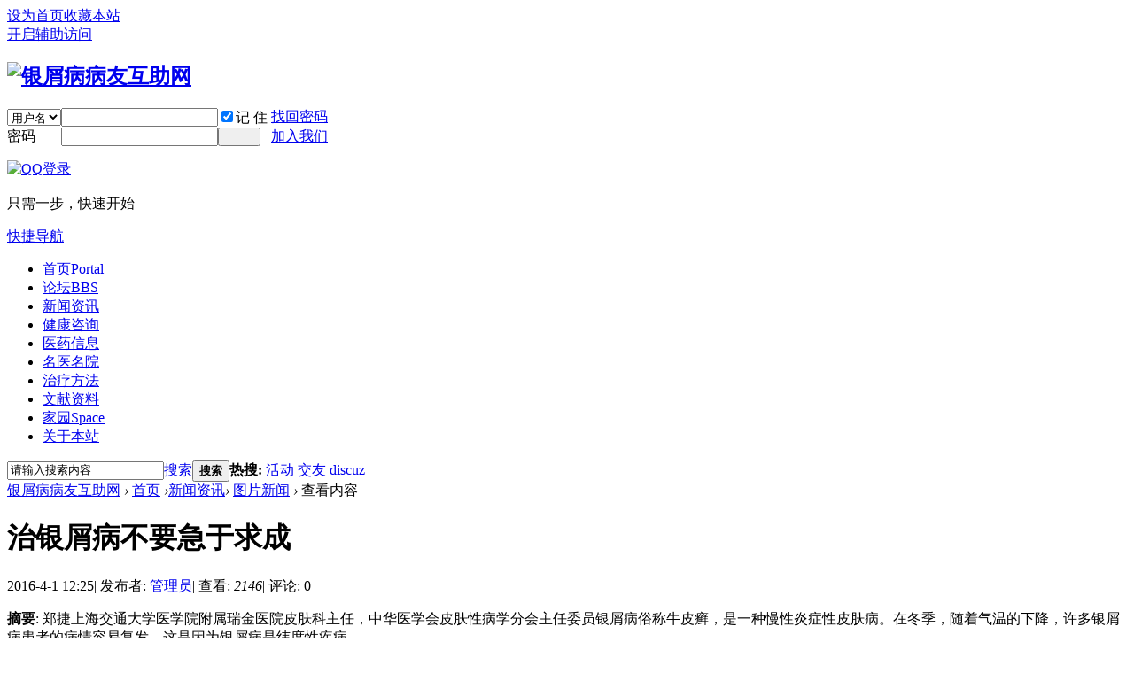

--- FILE ---
content_type: text/html; charset=gbk
request_url: https://www.yxb365.com/portal.php?mod=view&aid=908
body_size: 8985
content:
<!DOCTYPE html PUBLIC "-//W3C//DTD XHTML 1.0 Transitional//EN" "http://www.w3.org/TR/xhtml1/DTD/xhtml1-transitional.dtd">
<html xmlns="http://www.w3.org/1999/xhtml">
<head>
<meta http-equiv="Content-Type" content="text/html; charset=gbk" />
<title>治银屑病不要急于求成|yxb365.com|银屑病病友互助网 -  Powered by Discuz!</title>

<meta name="keywords" content="治银屑病不要急于求成" />
<meta name="description" content="郑捷上海交通大学医学院附属瑞金医院皮肤科主任，中华医学会皮肤性病学分会主任委员银屑病俗称牛皮癣，是一种慢性炎症性皮肤病。在冬季，随着气温的下降，许多银屑病患者的病情容易复发。这是因为银屑病是纬度性疾病 ... " />
<meta name="generator" content="Discuz! X3.2" />
<meta name="author" content="Discuz! Team and Comsenz UI Team" />
<meta name="copyright" content="2001-2013 Comsenz Inc." />
<meta name="MSSmartTagsPreventParsing" content="True" />
<meta http-equiv="MSThemeCompatible" content="Yes" />
<base href="https://www.yxb365.com/" /><link rel="stylesheet" type="text/css" href="data/cache/style_5_common.css?VZP" /><link rel="stylesheet" type="text/css" href="data/cache/style_5_portal_view.css?VZP" /><script type="text/javascript">var STYLEID = '5', STATICURL = 'static/', IMGDIR = 'template/comiis_19lou/img', VERHASH = 'VZP', charset = 'gbk', discuz_uid = '0', cookiepre = 'xdjc_2132_', cookiedomain = '', cookiepath = '/', showusercard = '1', attackevasive = '0', disallowfloat = 'newthread|reply', creditnotice = '1|经验|点,2|威望|点,3|金钱|￥,4|魅力|,5|点券|￥,6|金币|', defaultstyle = '', REPORTURL = 'aHR0cDovL3d3dy55eGIzNjUuY29tL3BvcnRhbC5waHA/bW9kPXZpZXcmYWlkPTkwOA==', SITEURL = 'https://www.yxb365.com/', JSPATH = 'data/cache/', CSSPATH = 'data/cache/style_', DYNAMICURL = '';</script>
<script src="data/cache/common.js?VZP" type="text/javascript"></script>
<meta name="application-name" content="银屑病病友互助网" />
<meta name="msapplication-tooltip" content="银屑病病友互助网" />
<meta name="msapplication-task" content="name=首页;action-uri=https://www.yxb365.com/portal.php;icon-uri=https://www.yxb365.com/template/comiis_19lou/img/portal.ico" /><meta name="msapplication-task" content="name=论坛;action-uri=https://www.yxb365.com/forum.php;icon-uri=https://www.yxb365.com/template/comiis_19lou/img/bbs.ico" />
<meta name="msapplication-task" content="name=家园;action-uri=https://www.yxb365.com/home.php;icon-uri=https://www.yxb365.com/template/comiis_19lou/img/home.ico" /><script src="data/cache/portal.js?VZP" type="text/javascript"></script>
<style>.fwin .m_c {background:#fff url(template/comiis_19lou/img/comiis_loginbg.gif) no-repeat right bottom;}</style><script>
if(screen.width>1280){
HTMLNODE.className += ' comiis_wide';
}
</script>
</head>
<body id="nv_portal" class="pg_view iqvp" onkeydown="if(event.keyCode==27) return false;">
<div id="append_parent"></div><div id="ajaxwaitid"></div>
	
<div id="toptb" class="cl">
<div class="wp">
<div class="z"><a href="javascript:;"  onclick="setHomepage('https://www.yxb365.com/');">设为首页</a><a href="https://www.yxb365.com/"  onclick="addFavorite(this.href, '银屑病病友互助网');return false;">收藏本站</a><script type="text/javascript">var _speedMark = new Date();</script></div>
<div class="y">
<a id="switchblind" href="javascript:;" onClick="toggleBlind(this)" title="开启辅助访问" class="switchblind">开启辅助访问</a>
</div>
</div>
</div>

<div id="qmenu_menu" class="p_pop blk" style="display: none;">
<div class="ptm pbw hm">
请 <a href="javascript:;" class="xi2" onclick="lsSubmit()"><strong>登录</strong></a> 后使用快捷导航<br />没有帐号？<a href="member.php?mod=registeryxb365" class="xi2 xw1">加入我们</a>
</div>
<div id="fjump_menu" class="btda"></div></div><div id="hd">
<div class="wp">
<div class="hdc cl"><h2><a href="./" title="银屑病病友互助网"><img src="template/comiis_19lou/img/comiis_logo.gif" alt="银屑病病友互助网" border="0" /></a></h2><script src="data/cache/logging.js?VZP" type="text/javascript"></script>
<form method="post" autocomplete="off" id="lsform" action="member.php?mod=logging&amp;action=login&amp;loginsubmit=yes&amp;infloat=yes&amp;lssubmit=yes" onsubmit="return lsSubmit();">
<div class="fastlg cl">
<span id="return_ls" style="display:none"></span>
<div class="y pns">
<table cellspacing="0" cellpadding="0">
<tr>
<td>
<span class="ftid">
<select name="fastloginfield" id="ls_fastloginfield" width="40" tabindex="900">
<option value="username">用户名</option>
<option value="email">Email</option>
</select>
</span>
<script type="text/javascript">simulateSelect('ls_fastloginfield')</script>
</td>
<td><input type="text" name="username" id="ls_username" autocomplete="off" class="px vm" tabindex="901" /></td>
<td class="fastlg_l"><label for="ls_cookietime"><input type="checkbox" name="cookietime" id="ls_cookietime" class="pc" value="2592000" tabindex="903" checked="true" />记 住</label></td>
<td>&nbsp;<a href="javascript:;" onclick="showWindow('login', 'member.php?mod=logging&action=login&viewlostpw=1')">找回密码</a></td>
</tr>
<tr>
<td><label for="ls_password" class="z psw_w">密码</label></td>
<td><input type="password" name="password" id="ls_password" class="px vm" autocomplete="off" tabindex="902" /></td>
<td class="fastlg_l"><button type="submit" class="pn vm comiis_dlan" tabindex="904" style="width:48px;"><em>&nbsp;&nbsp;&nbsp;&nbsp;</em></button></td>
<td>&nbsp;<a href="member.php?mod=registeryxb365" class="xi2">加入我们</a></td>
</tr>
</table>
<input type="hidden" name="quickforward" value="yes" />
<input type="hidden" name="handlekey" value="ls" />
</div>

<div class="fastlg_fm y" style="margin-right: 10px; padding-right: 10px">
<p><a href="https://www.yxb365.com/connect.php?mod=login&op=init&referer=portal.php%3Fmod%3Dview%26aid%3D908&statfrom=login_simple"><img src="template/comiis_19lou/img/qq_login.gif" class="vm" alt="QQ登录" /></a></p>
<p class="hm xg1" style="padding-top: 2px;">只需一步，快速开始</p>
</div>
</div>
</form>
</div>

<div id="nv">
<a href="javascript:;" id="qmenu" onMouseOver="delayShow(this, function () {showMenu({'ctrlid':'qmenu','pos':'34!','ctrlclass':'a','duration':2});showForummenu(0);})">快捷导航</a>
<ul><li class="a" id="mn_portal" ><a href="portal.php" hidefocus="true" title="Portal"  >首页<span>Portal</span></a></li><li id="mn_forum" onmouseover="showMenu({'ctrlid':this.id,'ctrlclass':'hover','duration':2})"><a href="forum.php" hidefocus="true" title="BBS"  >论坛<span>BBS</span></a></li><li id="mn_P1" onmouseover="showMenu({'ctrlid':this.id,'ctrlclass':'hover','duration':2})"><a href="https://www.yxb365.com/portal.php?mod=list&catid=1" hidefocus="true"  >新闻资讯</a></li><li id="mn_P7" onmouseover="showMenu({'ctrlid':this.id,'ctrlclass':'hover','duration':2})"><a href="https://www.yxb365.com/portal.php?mod=list&catid=7" hidefocus="true"  >健康咨询</a></li><li id="mn_P11" onmouseover="showMenu({'ctrlid':this.id,'ctrlclass':'hover','duration':2})"><a href="https://www.yxb365.com/portal.php?mod=list&catid=11" hidefocus="true"  >医药信息</a></li><li id="mn_P14" onmouseover="showMenu({'ctrlid':this.id,'ctrlclass':'hover','duration':2})"><a href="https://www.yxb365.com/portal.php?mod=list&catid=14" hidefocus="true"  >名医名院</a></li><li id="mn_P18" onmouseover="showMenu({'ctrlid':this.id,'ctrlclass':'hover','duration':2})"><a href="https://www.yxb365.com/portal.php?mod=list&catid=18" hidefocus="true"  >治疗方法</a></li><li id="mn_P24" ><a href="https://www.yxb365.com/portal.php?mod=list&catid=24" hidefocus="true"  >文献资料</a></li><li id="mn_home" ><a href="home.php" hidefocus="true" title="Space"  >家园<span>Space</span></a></li><li id="mn_P25" onmouseover="showMenu({'ctrlid':this.id,'ctrlclass':'hover','duration':2})"><a href="https://www.yxb365.com/portal.php?mod=list&catid=25" hidefocus="true"  >关于本站</a></li></ul>
</div>
<ul class="p_pop h_pop" id="mn_forum_menu" style="display: none"><li><a href="misc.php?mod=ranklist" hidefocus="true" >排行榜</a></li></ul><ul class="p_pop h_pop" id="mn_P1_menu" style="display: none"><li><a href="https://www.yxb365.com/portal.php?mod=list&catid=3" hidefocus="true" >图片新闻</a></li><li><a href="https://www.yxb365.com/portal.php?mod=list&catid=4" hidefocus="true" >文字新闻</a></li><li><a href="https://www.yxb365.com/portal.php?mod=list&catid=5" hidefocus="true" >公告信息</a></li><li><a href="https://www.yxb365.com/portal.php?mod=list&catid=6" hidefocus="true" >曝光平台</a></li><li><a href="https://www.yxb365.com/portal.php?mod=list&catid=2" hidefocus="true" >医药前沿</a></li></ul><ul class="p_pop h_pop" id="mn_P7_menu" style="display: none"><li><a href="https://www.yxb365.com/portal.php?mod=list&catid=8" hidefocus="true" >疾病常识</a></li><li><a href="https://www.yxb365.com/portal.php?mod=list&catid=9" hidefocus="true" >健康保健</a></li></ul><ul class="p_pop h_pop" id="mn_P11_menu" style="display: none"><li><a href="https://www.yxb365.com/portal.php?mod=list&catid=12" hidefocus="true" >中药信息</a></li><li><a href="https://www.yxb365.com/portal.php?mod=list&catid=13" hidefocus="true" >西药信息</a></li></ul><ul class="p_pop h_pop" id="mn_P14_menu" style="display: none"><li><a href="https://www.yxb365.com/portal.php?mod=list&catid=16" hidefocus="true" >医院介绍</a></li><li><a href="https://www.yxb365.com/portal.php?mod=list&catid=17" hidefocus="true" >医生介绍</a></li></ul><ul class="p_pop h_pop" id="mn_P18_menu" style="display: none"><li><a href="https://www.yxb365.com/portal.php?mod=list&catid=19" hidefocus="true" >矿泉疗法</a></li><li><a href="https://www.yxb365.com/portal.php?mod=list&catid=20" hidefocus="true" >中医疗法</a></li><li><a href="https://www.yxb365.com/portal.php?mod=list&catid=21" hidefocus="true" >西医疗法</a></li><li><a href="https://www.yxb365.com/portal.php?mod=list&catid=22" hidefocus="true" >中西结合疗法</a></li><li><a href="https://www.yxb365.com/portal.php?mod=list&catid=23" hidefocus="true" >其他疗法</a></li><li><a href="https://www.yxb365.com/portal.php?mod=list&catid=32" hidefocus="true" >紫外线疗法</a></li></ul><div class="p_pop h_pop" id="mn_userapp_menu" style="display: none"></div><ul class="p_pop h_pop" id="mn_P25_menu" style="display: none"><li><a href="https://www.yxb365.com/portal.php?mod=list&catid=26" hidefocus="true" >关于我们</a></li><li><a href="https://www.yxb365.com/portal.php?mod=list&catid=33" hidefocus="true" >微信公众平台</a></li><li><a href="https://www.yxb365.com/portal.php?mod=list&catid=27" hidefocus="true" >网站大事记</a></li><li><a href="https://www.yxb365.com/portal.php?mod=list&catid=28" hidefocus="true" >联系我们</a></li><li><a href="https://www.yxb365.com/portal.php?mod=list&catid=29" hidefocus="true" >免责声明</a></li><li><a href="https://www.yxb365.com/portal.php?mod=list&catid=30" hidefocus="true" >版权声明</a></li><li><a href="https://www.yxb365.com/portal.php?mod=list&catid=31" hidefocus="true" >爱心捐助</a></li></ul><div id="mu" class="cl">
</div><div id="scbar" class="cl">
<form id="scbar_form" method="post" autocomplete="off" onsubmit="searchFocus($('scbar_txt'))" action="search.php?searchsubmit=yes" target="_blank">
<input type="hidden" name="mod" id="scbar_mod" value="search" />
<input type="hidden" name="formhash" value="5f9f9f8b" />
<input type="hidden" name="srchtype" value="title" />
<input type="hidden" name="srhfid" value="0" />
<input type="hidden" name="srhlocality" value="portal::view" />
<table cellspacing="0" cellpadding="0">
<tr>
<td class="scbar_icon_td"></td>
<td class="scbar_txt_td"><input type="text" name="srchtxt" id="scbar_txt" value="请输入搜索内容" autocomplete="off" x-webkit-speech speech /></td>
<td class="scbar_type_td"><a href="javascript:;" id="scbar_type" class="xg1" onclick="showMenu(this.id)" hidefocus="true">搜索</a></td>
<td class="scbar_btn_td"><button type="submit" name="searchsubmit" id="scbar_btn" sc="1" class="pn pnc" value="true"><strong class="xi2">搜索</strong></button></td>
<td class="scbar_hot_td">
<div id="scbar_hot">
<strong class="xw1">热搜: </strong>

<a href="search.php?mod=forum&amp;srchtxt=%BB%EE%B6%AF&amp;formhash=5f9f9f8b&amp;searchsubmit=true&amp;source=hotsearch" target="_blank" class="xi2" sc="1">活动</a>



<a href="search.php?mod=forum&amp;srchtxt=%BD%BB%D3%D1&amp;formhash=5f9f9f8b&amp;searchsubmit=true&amp;source=hotsearch" target="_blank" class="xi2" sc="1">交友</a>



<a href="search.php?mod=forum&amp;srchtxt=discuz&amp;formhash=5f9f9f8b&amp;searchsubmit=true&amp;source=hotsearch" target="_blank" class="xi2" sc="1">discuz</a>

</div>
</td>
</tr>
</table>
</form>
</div>
<ul id="scbar_type_menu" class="p_pop" style="display: none;"><li><a href="javascript:;" rel="user">用户</a></li></ul>
<script type="text/javascript">
initSearchmenu('scbar', '');
</script>
</div>
</div>

<div id="wp" class="wp cl"><script src="data/cache/forum_viewthread.js?VZP" type="text/javascript"></script>
<script type="text/javascript">zoomstatus = parseInt(1), imagemaxwidth = '600', aimgcount = new Array();</script>
<div id="pt" class="bm cl">
<div class="z">
<a href="./" class="nvhm" title="首页">银屑病病友互助网</a> <em>&rsaquo;</em>
<a href="portal.php">首页</a> <em>&rsaquo;</em><a href="https://www.yxb365.com/portal.php?mod=list&catid=1">新闻资讯</a><em>&rsaquo;</em>
<a href="https://www.yxb365.com/portal.php?mod=list&catid=3">图片新闻</a> <em>&rsaquo;</em>
查看内容
</div>
</div>

<style id="diy_style" type="text/css">#framerG9jvY {  margin:0px !important;border:0px !important;}#portal_block_150 {  border:#dddddd 1px solid !important;margin-top:10px !important;margin-right:0px !important;margin-bottom:0px !important;margin-left:0px !important;background-color:#ffffff !important;background-image:none !important;}#portal_block_150 .dxb_bc {  margin-top:8px !important;margin-right:10px !important;margin-bottom:8px !important;margin-left:12px !important;}#portal_block_149 {  margin:0px !important;border:#dddddd 1px solid !important;background-color:#ffffff !important;background-image:none !important;}#portal_block_149 .dxb_bc {  margin-top:5px !important;margin-right:10px !important;margin-bottom:0px !important;margin-left:12px !important;}#frameDjdRc0 {  border:#dddddd 1px solid !important;margin-top:10px !important;margin-right:0px !important;margin-bottom:0px !important;margin-left:0px !important;background-color:#ffffff !important;background-image:none !important;}#portal_block_152 {  margin:0px !important;border-top:#e3e3e3 1px dashed !important;border-right:#e3e3e3 0px none !important;border-bottom:#e3e3e3 0px none !important;border-left:#e3e3e3 0px none !important;}#portal_block_152 .dxb_bc {  margin-top:7px !important;margin-right:8px !important;margin-bottom:7px !important;margin-left:10px !important;}#portal_block_151 .dxb_bc {  margin-top:3px !important;margin-left:4px !important;margin-right:0px !important;margin-bottom:0px !important;}</style>
<div class="wp">
<!--[diy=diy1]--><div id="diy1" class="area"></div><!--[/diy]-->
</div>
<div id="ct" class="ct2 wp cl">
<div class="mn">
<div class="bm vw">
<div class="h hm">
<h1 class="ph">治银屑病不要急于求成 </h1>
<p class="xg1">
2016-4-1 12:25<span class="pipe">|</span>
发布者: <a href="home.php?mod=space&amp;uid=59">管理员</a><span class="pipe">|</span>
查看: <em id="_viewnum">2146</em><span class="pipe">|</span>
评论: 0</p>
</div>

<!--[diy=diysummarytop]--><div id="diysummarytop" class="area"></div><!--[/diy]-->

<div class="s"><div><strong>摘要</strong>: 郑捷上海交通大学医学院附属瑞金医院皮肤科主任，中华医学会皮肤性病学分会主任委员银屑病俗称牛皮癣，是一种慢性炎症性皮肤病。在冬季，随着气温的下降，许多银屑病患者的病情容易复发。这是因为银屑病是纬度性疾病 ...</div></div>
<!--[diy=diysummarybottom]--><div id="diysummarybottom" class="area"></div><!--[/diy]-->

<div class="d">

<!--[diy=diycontenttop]--><div id="diycontenttop" class="area"></div><!--[/diy]-->

<table cellpadding="0" cellspacing="0" class="vwtb"><tr><td id="article_content"><p><a href="data/attachment/portal/201604/01/122506ul3l9j6ijigt4i3m.jpg" target="_blank"><img src="data/attachment/portal/201604/01/122506ul3l9j6ijigt4i3m.jpg"></a></p><p style="TEXT-INDENT: 2em">郑捷上海交通大学医学院附属瑞金医院皮肤科主任，中华医学会皮肤性病学分会主任委员</p><p style="TEXT-INDENT: 2em">银屑病俗称牛皮癣，是一种慢性炎症性皮肤病。在冬季，随着气温的下降，许多银屑病患者的病情容易复发。这是因为银屑病是纬度性疾病，在赤道发病率最低，在非洲基本看不到银屑病，越往北走，发病率越高。在我国，长江以北的患者较多，而长江以南的患者则比较少。</p><p style="TEXT-INDENT: 2em"><span style="text-indent: 2em; line-height: 1.8em;">银屑病与寒冷有关，天气寒冷容易感冒，引发感染，而且受寒后皮肤变得干燥，出现痒感，手一抓就破坏了皮肤屏障，表皮的细菌掉到真皮，导致免疫系统的活化，出现炎症。</span></p><p style="TEXT-INDENT: 2em"><span style="text-indent: 2em; line-height: 1.8em;">银屑病的治疗目前有两大途径，一是生物制剂。但在国内，特别是在瑞金医院皮肤科没有普及使用。主要原因在于：一，银屑病的治疗应该是针对皮肤的治疗，不是系统治疗的理论。二，国外开发的生物制剂价格太贵，老百姓自费压力大。三，这类药物要看远期疗效，可能有一定的安全性问题。很多生物制剂问世后，要过几年才知道有无严重的副反应。</span></p><p style="TEXT-INDENT: 2em"><span style="text-indent: 2em; line-height: 1.8em;">另一类是外用药物，比如角质促成剂和角质松解剂、糖皮质激素类、维甲酸类、维生素d3衍生物和钙调神经酶抑制剂等药物。</span></p><p style="TEXT-INDENT: 2em"><span style="text-indent: 2em; line-height: 1.8em;">许多患者往往急于求成，偏好吃药打针。主要有三个原因，一是患者太忙，没时间抹药膏，情愿吃药打针。二是受中医影响，认为银屑病是血液病，本质在血液里，所以必须吃药打针。三是外用药物起效慢，短期效果看不到，不像吃药打针立马见效。</span></p><p style="TEXT-INDENT: 2em"><span style="text-indent: 2em; line-height: 1.8em;">患者在口服用药时要注意以下几点：很多人喜欢口服维甲酸类药物，这会增加高脂血症，加重高血压、心脏病。如果使用激素类药物，无论是长期的外用或口服都会导致血糖升高等等，患有基础疾病的银屑病患者更加要强调针对皮肤的治疗。</span></p><p style="TEXT-INDENT: 2em"><span style="text-indent: 2em; line-height: 1.8em;">转自 中国医药工业信息中心</span></p><p style="TEXT-INDENT: 2em"><br></p></td></tr></table>

<!--[diy=diycontentbottom]--><div id="diycontentbottom" class="area"></div><!--[/diy]-->

<script src="data/cache/home.js?VZP" type="text/javascript"></script>
<div id="click_div"><table cellpadding="0" cellspacing="0" class="atd">
<tr><td>
<a href="home.php?mod=spacecp&amp;ac=click&amp;op=add&amp;clickid=1&amp;idtype=aid&amp;id=908&amp;hash=a8bf38a2b671a670ef44870a94fa716f&amp;handlekey=clickhandle" id="click_aid_908_1" onclick="showWindow(this.id, this.href);doane(event);">
<img src="static/image/click/luguo.gif" alt="" /><br />路过</a>
</td>
<td>
<a href="home.php?mod=spacecp&amp;ac=click&amp;op=add&amp;clickid=2&amp;idtype=aid&amp;id=908&amp;hash=a8bf38a2b671a670ef44870a94fa716f&amp;handlekey=clickhandle" id="click_aid_908_2" onclick="showWindow(this.id, this.href);doane(event);">
<img src="static/image/click/leiren.gif" alt="" /><br />雷人</a>
</td>
<td>
<a href="home.php?mod=spacecp&amp;ac=click&amp;op=add&amp;clickid=3&amp;idtype=aid&amp;id=908&amp;hash=a8bf38a2b671a670ef44870a94fa716f&amp;handlekey=clickhandle" id="click_aid_908_3" onclick="showWindow(this.id, this.href);doane(event);">
<img src="static/image/click/woshou.gif" alt="" /><br />握手</a>
</td>
<td>
<a href="home.php?mod=spacecp&amp;ac=click&amp;op=add&amp;clickid=4&amp;idtype=aid&amp;id=908&amp;hash=a8bf38a2b671a670ef44870a94fa716f&amp;handlekey=clickhandle" id="click_aid_908_4" onclick="showWindow(this.id, this.href);doane(event);">
<img src="static/image/click/xianhua.gif" alt="" /><br />鲜花</a>
</td>
<td>
<a href="home.php?mod=spacecp&amp;ac=click&amp;op=add&amp;clickid=5&amp;idtype=aid&amp;id=908&amp;hash=a8bf38a2b671a670ef44870a94fa716f&amp;handlekey=clickhandle" id="click_aid_908_5" onclick="showWindow(this.id, this.href);doane(event);">
<img src="static/image/click/jidan.gif" alt="" /><br />鸡蛋</a>
</td>
</tr>
</table>
<script type="text/javascript">
function errorhandle_clickhandle(message, values) {
if(values['id']) {
showCreditPrompt();
show_click(values['idtype'], values['id'], values['clickid']);
}
}
</script>

</div>


<!--[diy=diycontentclickbottom]--><div id="diycontentclickbottom" class="area"></div><!--[/diy]-->

</div>

<div class="o cl ptm pbm">
<a href="home.php?mod=spacecp&amp;ac=favorite&amp;type=article&amp;id=908&amp;handlekey=favoritearticlehk_908" id="a_favorite" onclick="showWindow(this.id, this.href, 'get', 0);" class="oshr ofav">收藏</a>
<a href="home.php?mod=spacecp&amp;ac=share&amp;type=article&amp;id=908&amp;handlekey=sharearticlehk_908" id="a_share" onclick="showWindow(this.id, this.href, 'get', 0);" class="oshr">分享</a>
<a href="misc.php?mod=invite&amp;action=article&amp;id=908" id="a_invite" onclick="showWindow('invite', this.href, 'get', 0);" class="oshr oivt">邀请</a>
</div>
<div class="pren pbm cl">
<em>上一篇：<a href="portal.php?mod=view&aid=907">全球第2个治疗银屑病药物IL-17A单抗获批，强生遭夹击</a></em><em>下一篇：<a href="portal.php?mod=view&aid=909">2015中国中医医院100强排行榜</a></em></div>
</div>

<!--[diy=diycontentrelatetop]--><div id="diycontentrelatetop" class="area"></div><!--[/diy]--><div id="related_article" class="bm">
<div class="bm_h cl">
<h3>相关阅读</h3>
</div>
<div class="bm_c">
<ul class="xl xl2 cl" id="raid_div"><input type="hidden" value="900" />
<li>&bull; <a href="portal.php?mod=view&aid=900">天气忽冷忽暖，小心“体无完肤”</a></li>
<input type="hidden" value="901" />
<li>&bull; <a href="portal.php?mod=view&aid=901">为什么春季更要警惕牛皮癣</a></li>
<input type="hidden" value="902" />
<li>&bull; <a href="portal.php?mod=view&aid=902">牛皮癣不会传染不需怕</a></li>
<input type="hidden" value="903" />
<li>&bull; <a href="portal.php?mod=view&aid=903">【蒲公英行动】南京站 P友爆棚</a></li>
<input type="hidden" value="904" />
<li>&bull; <a href="portal.php?mod=view&aid=904">FDA 批准银屑病新药 ixekizumab</a></li>
<input type="hidden" value="905" />
<li>&bull; <a href="portal.php?mod=view&aid=905">【蒲公英行动】武汉站期待您的到来！</a></li>
<input type="hidden" value="906" />
<li>&bull; <a href="portal.php?mod=view&aid=906">国际医师节，祝全国皮肤科医生节日快乐！</a></li>
<input type="hidden" value="907" />
<li>&bull; <a href="portal.php?mod=view&aid=907">全球第2个治疗银屑病药物IL-17A单抗获批，强生遭夹击</a></li>
<input type="hidden" value="909" />
<li>&bull; <a href="portal.php?mod=view&aid=909">2015中国中医医院100强排行榜</a></li>
<input type="hidden" value="910" />
<li>&bull; <a href="portal.php?mod=view&aid=910">最新榜单！2015中国顶级医院100强</a></li>
<input type="hidden" value="911" />
<li>&bull; <a href="portal.php?mod=view&aid=911">辉瑞治疗银屑病型关节炎药物临床三期研究公布</a></li>
<input type="hidden" value="912" />
<li>&bull; <a href="portal.php?mod=view&aid=912">2016.4.23银屑病健康讲座与咨询活动通知——广东省中医院</a></li>
<input type="hidden" value="913" />
<li>&bull; <a href="portal.php?mod=view&aid=913">【蒲公英行动】武汉站 四月入江城</a></li>
<input type="hidden" value="914" />
<li>&bull; <a href="portal.php?mod=view&aid=914">“盔甲宝宝”上海求医“卸甲” 治疗费用难承受</a></li>
<input type="hidden" value="915" />
<li>&bull; <a href="portal.php?mod=view&aid=915">【蒲公英行动】西安站 火热报名中！</a></li>
<input type="hidden" value="916" />
<li>&bull; <a href="portal.php?mod=view&aid=916">不让银屑病笑到最后--英国喜剧演员Toby Hadoke</a></li>
<input type="hidden" value="917" />
<li>&bull; <a href="portal.php?mod=view&aid=917">莆田男子承包北京医院科室卖治疗牛皮癣假药被判缓刑</a></li>
</ul>
</div>
</div>

<!--[diy=diycontentrelate]--><div id="diycontentrelate" class="area"></div><!--[/diy]-->


<!--[diy=diycontentcomment]--><div id="diycontentcomment" class="area"></div><!--[/diy]-->


</div>
<div class="sd pph">


<div class="drag">
<!--[diy=diyrighttop]--><div id="diyrighttop" class="area"></div><!--[/diy]-->
</div>

<div class="bm">
<div class="bm_h cl">
<h2>相关分类</h2>
</div>
<div class="bm_c">
<ul class="xl xl2 cl"><li><a href="https://www.yxb365.com/portal.php?mod=list&catid=2">医药前沿</a></li>
<li><a href="https://www.yxb365.com/portal.php?mod=list&catid=3">图片新闻</a></li>
<li><a href="https://www.yxb365.com/portal.php?mod=list&catid=4">文字新闻</a></li>
<li><a href="https://www.yxb365.com/portal.php?mod=list&catid=5">公告信息</a></li>
<li><a href="https://www.yxb365.com/portal.php?mod=list&catid=6">曝光平台</a></li>
</ul>
</div>
</div>

<div class="drag">
<!--[diy=diy2]--><div id="diy2" class="area"><div id="framerG9jvY" class=" frame move-span cl frame-1"><div id="framerG9jvY_left" class="column frame-1-c"><div id="framerG9jvY_left_temp" class="move-span temp"></div><div id="portal_block_149" class="block move-span"><div class="blocktitle title" style="background-repeat: repeat-x;"><span style="float:;margin-left:10px;font-size:14px;color: !important;" class="titletext">图文热点</span></div><div id="portal_block_149_content" class="dxb_bc"><div class="module cl xld"><dl class="cl">
	<dd class="m"><a href="portal.php?mod=view&aid=1004" target="_blank" title="中国：“苯烯莫德”亮相全国药展"><img src="data/attachment/block/3e/3eb585fe48d6ea4253d2645b20d04b22.jpg" width="100" height="75" alt="中国：“苯烯莫德”亮相全国药展" class="kmxx"/></a></dd>
	<dt><a href="portal.php?mod=view&aid=1004" title="中国：“苯烯莫德”亮相全国药展" target="_blank">中国：“苯烯莫德”</a></dt>
	<dd>第77届药交会带着传统医药学以及各项医改、药改新政策，华</dd>
</dl><dl class="cl">
	<dd class="m"><a href="portal.php?mod=view&aid=998" target="_blank" title="干细胞治疗成攻克“牛皮癣”新方向"><img src="data/attachment/block/9b/9b22e3370c8994ffffc5020fcc46cbae.jpg" width="100" height="75" alt="干细胞治疗成攻克“牛皮癣”新方向" class="kmxx"/></a></dd>
	<dt><a href="portal.php?mod=view&aid=998" title="干细胞治疗成攻克“牛皮癣”新方向" target="_blank">干细胞治疗成攻克“</a></dt>
	<dd>浑身长满鳞屑性红色斑块，不仅影响外观，还可能带来冠心病</dd>
</dl><dl class="cl">
	<dd class="m"><a href="portal.php?mod=view&aid=1001" target="_blank" title="银屑病全球“药王” 新适应症在华获批"><img src="data/attachment/block/1d/1dd292dbc916de804f876bbb96c94a34.jpg" width="100" height="75" alt="银屑病全球“药王” 新适应症在华获批" class="kmxx"/></a></dd>
	<dt><a href="portal.php?mod=view&aid=1001" title="银屑病全球“药王” 新适应症在华获批" target="_blank">银屑病全球“药王”</a></dt>
	<dd>作为一种慢性、顽固性皮肤病，银屑病（俗称“牛皮癣”）防</dd>
</dl></div></div></div><div id="portal_block_150" class="block move-span"><div class="blocktitle title" style="background-repeat: repeat;"><span style="float:;margin-left:10px;font-size:14px;color: !important;" class="titletext">最新文章</span></div><div id="portal_block_150_content" class="dxb_bc"><div class="module cl xl xl1">
<ul><li><em>12-10</em><a href="portal.php?mod=view&aid=1012" title="合理用药，比你想象的更重要！" target="_blank">合理用药，比你想象的更重要！</a></li><li><em>09-02</em><a href="portal.php?mod=view&aid=1011" title="银屑病长在“特殊部位”，该如何是好？" target="_blank">银屑病长在“特殊部位”，该如何是</a></li><li><em>07-11</em><a href="portal.php?mod=view&aid=1010" title="这两类患者用药一定要注意……" target="_blank">这两类患者用药一定要注意……</a></li><li><em>04-30</em><a href="portal.php?mod=view&aid=1009" title="这款药膏竟能治疗这么“多类”银屑病" target="_blank">这款药膏竟能治疗这么“多类”银屑</a></li><li><em>01-10</em><a href="portal.php?mod=view&aid=1008" title="适合长期使用、维持治疗的外用药" target="_blank">适合长期使用、维持治疗的外用药</a></li><li><em>11-22</em><a href="portal.php?mod=view&aid=1007" title="中国银屑病诊疗指南(完整版新)" target="_blank">中国银屑病诊疗指南(完整版新)</a></li><li><em>11-15</em><a href="portal.php?mod=view&aid=1006" title="医保倒计时｜“温柔”外用药 价格更“温柔”" target="_blank">医保倒计时｜“温柔”外用药 价格</a></li><li><em>09-02</em><a href="portal.php?mod=view&aid=1005" title="本维莫德乳膏正式上市" target="_blank">本维莫德乳膏正式上市</a></li><li><em>07-25</em><a href="portal.php?mod=view&aid=1004" title="中国：“苯烯莫德”亮相全国药展" target="_blank">中国：“苯烯莫德”亮相全国药展</a></li><li><em>07-25</em><a href="portal.php?mod=view&aid=1003" title="美国：强生新药即将面世" target="_blank">美国：强生新药即将面世</a></li></ul>
</div></div></div></div></div><div id="frameDjdRc0" class=" frame move-span cl frame-1"><div class="title frame-title" style='background-repeat:repeat-x;'><span class="titletext">论坛精选</span></div><div id="frameDjdRc0_left" class="column frame-1-c"><div id="frameDjdRc0_left_temp" class="move-span temp"></div><div id="portal_block_151" class="cl_block_bm block move-span"><div id="portal_block_151_content" class="dxb_bc"><div class="module cl ml">
<ul></ul>
</div></div></div><div id="portal_block_152" class="cl_block_bm block move-span"><div id="portal_block_152_content" class="dxb_bc"><div class="module cl xl xl1">
<ul><li><em>9137</em><a href="forum.php?mod=viewthread&tid=139603" title="想认识苏州的P友" target="_blank">想认识苏州的P友</a></li><li><em>8428</em><a href="forum.php?mod=viewthread&tid=139625" title="交流区很久没新帖了。" target="_blank">交流区很久没新帖了。</a></li><li><em>8155</em><a href="forum.php?mod=viewthread&tid=139608" title="中国银屑病生物治疗专家共识(2019)" target="_blank">中国银屑病生物治疗专家共识(2019)</a></li><li><em>8142</em><a href="forum.php?mod=viewthread&tid=139621" title="还有交友的群吗？" target="_blank">还有交友的群吗？</a></li><li><em>7871</em><a href="forum.php?mod=viewthread&tid=139602" title="礼来银屑病新药拓咨&#174;（依奇珠单抗注射液）在华获批" target="_blank">礼来银屑病新药拓咨&#174;（依奇珠单抗注射</a></li><li><em>7787</em><a href="forum.php?mod=viewthread&tid=139606" title="有没有济南的p友！" target="_blank">有没有济南的p友！</a></li><li><em>7693</em><a href="forum.php?mod=viewthread&tid=139624" title="有没有用过ak101生物制剂的py？" target="_blank">有没有用过ak101生物制剂的py？</a></li><li><em>7239</em><a href="forum.php?mod=viewthread&tid=139620" title="随笔" target="_blank">随笔</a></li></ul>
</div></div></div></div></div></div><!--[/diy]-->
</div>


</div>
</div>


<div class="wp mtn">
<!--[diy=diy3]--><div id="diy3" class="area"></div><!--[/diy]-->
</div>
<input type="hidden" id="portalview" value="1"></div></div>


<div style="clear:both;"></div>
<div class="comiis_ft">
<div id="ft" class="comiis_footer wp wjrm">
<div class="comiis_footertop"><a href="forum.php?mod=misc&action=showdarkroom" >小黑屋</a>|<a href="forum.php?mobile=yes" >手机版</a>|<a href="archiver/" >Archiver</a>|<a  href="portal.php?mod=list&amp;catid=25">关于</a></div>
<div class="comiis_Copyright">
Copyright &copy; 2005-2020 <a href="http://www.yxb365.com" rel="nofollow" target="_blank">www.yxb365.com</a>(http://www.yxb365.com) 版权所有 All Rights Reserved.<br />

技术支持: <A href="http://www.watch-life.net" target="_blank" rel="nofollow" title="守望轩">守望轩</A> <a href="http://www.beian.miit.gov.cn" target="_blank">京ICP备17033200号-1</a> &nbsp;&nbsp;<span id="tcss"></span><script type="text/javascript" src="http://tcss.qq.com/ping.js?v=1VZP" charset="utf-8"></script><script type="text/javascript" reload="1">pgvMain({"discuzParams":{"r2":"43600118","ui":0,"rt":"portal","pn":1,"qq":"000","logo":13},"extraParams":""});</script> &nbsp;<a href="http://discuz.qq.com/service/security" target="_blank" title="防水墙保卫网站远离侵害"><img src="static/image/common/security.png"></a> <a href="http://wpa.qq.com/msgrd?V=3&amp;Uin=41534005&amp;Site=银屑病病友互助网&amp;Menu=yes&amp;from=discuz" target="_blank" title="QQ"><img src="template/comiis_19lou/img/site_qq.jpg" alt="QQ" /></a></div>

</div>
<script src="home.php?mod=misc&ac=sendmail&rand=1765654118" type="text/javascript"></script>
<div id="scrolltop">
<span hidefocus="true"><a title="返回顶部" onclick="window.scrollTo('0','0')" class="scrolltopa" ><b>返回顶部</b></a></span>
</div>
<script type="text/javascript">_attachEvent(window, 'scroll', function () { showTopLink(); });checkBlind();</script>
			<div id="discuz_tips" style="display:none;"></div>
			<script type="text/javascript">
				var tipsinfo = '43600118|X3.2|0.6||0||0|7|1765654118|3301d2d0098d8a9f48e85953fa01e584|2';
			</script>
			<script src="http://discuz.gtimg.cn/cloud/scripts/discuz_tips.js?v=1" type="text/javascript" charset="UTF-8"></script></body>
</html>